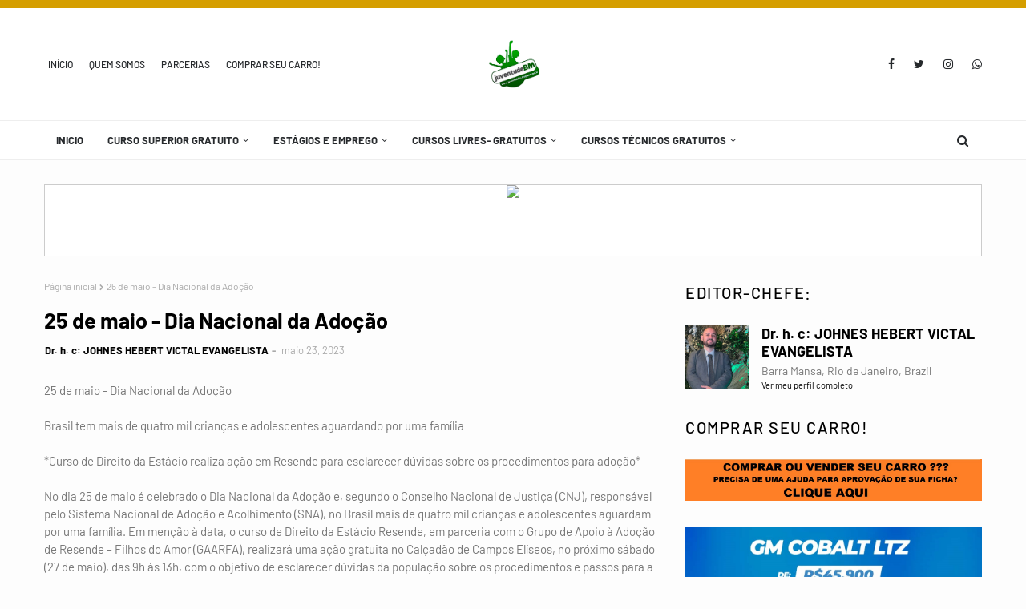

--- FILE ---
content_type: text/javascript; charset=UTF-8
request_url: https://www.juventudebm.com/feeds/posts/default?max-results=3&start-index=2&alt=json-in-script&callback=jQuery112408699346424410339_1767016762614&_=1767016762615
body_size: 7362
content:
// API callback
jQuery112408699346424410339_1767016762614({"version":"1.0","encoding":"UTF-8","feed":{"xmlns":"http://www.w3.org/2005/Atom","xmlns$openSearch":"http://a9.com/-/spec/opensearchrss/1.0/","xmlns$blogger":"http://schemas.google.com/blogger/2008","xmlns$georss":"http://www.georss.org/georss","xmlns$gd":"http://schemas.google.com/g/2005","xmlns$thr":"http://purl.org/syndication/thread/1.0","id":{"$t":"tag:blogger.com,1999:blog-8804749851261805608"},"updated":{"$t":"2025-12-28T23:40:58.177-03:00"},"title":{"type":"text","$t":"JUVENTUDE BARRA MANSA\/RJ "},"subtitle":{"type":"html","$t":""},"link":[{"rel":"http://schemas.google.com/g/2005#feed","type":"application/atom+xml","href":"https:\/\/www.juventudebm.com\/feeds\/posts\/default"},{"rel":"self","type":"application/atom+xml","href":"https:\/\/www.blogger.com\/feeds\/8804749851261805608\/posts\/default?alt=json-in-script\u0026start-index=2\u0026max-results=3"},{"rel":"alternate","type":"text/html","href":"https:\/\/www.juventudebm.com\/"},{"rel":"hub","href":"http://pubsubhubbub.appspot.com/"},{"rel":"previous","type":"application/atom+xml","href":"https:\/\/www.blogger.com\/feeds\/8804749851261805608\/posts\/default?alt=json-in-script\u0026start-index=1\u0026max-results=3"},{"rel":"next","type":"application/atom+xml","href":"https:\/\/www.blogger.com\/feeds\/8804749851261805608\/posts\/default?alt=json-in-script\u0026start-index=5\u0026max-results=3"}],"author":[{"name":{"$t":"Dr. h. c: JOHNES HEBERT VICTAL EVANGELISTA"},"uri":{"$t":"http:\/\/www.blogger.com\/profile\/03861774805960935374"},"email":{"$t":"noreply@blogger.com"},"gd$image":{"rel":"http://schemas.google.com/g/2005#thumbnail","width":"32","height":"32","src":"\/\/blogger.googleusercontent.com\/img\/b\/R29vZ2xl\/AVvXsEjC6PXAxqMxNmNQpEEhbf8JgbM3VaDEHTusMqI0XWUTA6ev7X4y8nocnEO4jE8cD5Cp3hlW4Imih72nZS5oS1hK7PTPMoT79X9rls-8bhColHvlZOrgQ6luhQ98UFUuGex7qoCdAk3t0sItJBcI0C3b7cThu7dchx0BaLZMD19Hi3K_\/s220\/438327923_7551605784885891_7985298972333388022_n.jpg"}}],"generator":{"version":"7.00","uri":"http://www.blogger.com","$t":"Blogger"},"openSearch$totalResults":{"$t":"40856"},"openSearch$startIndex":{"$t":"2"},"openSearch$itemsPerPage":{"$t":"3"},"entry":[{"id":{"$t":"tag:blogger.com,1999:blog-8804749851261805608.post-1125321627262402462"},"published":{"$t":"2025-12-27T16:17:40.313-03:00"},"updated":{"$t":"2025-12-27T16:17:49.306-03:00"},"title":{"type":"text","$t":" MetrôRio terá esquema especial para réveillon 2026 em Copacabana "},"content":{"type":"html","$t":"\u003Cp style=\"background-color: white; color: #1d2228; font-family: arial, sans-serif; font-size: 16px; margin: 0px; max-width: 799px; outline: none !important; padding: 0px; text-align: center;\"\u003E\u003Cspan style=\"color: black; outline: none !important;\"\u003E\u0026nbsp;\u003C\/span\u003E\u003C\/p\u003E\u003Cp style=\"background-color: white; color: #1d2228; font-family: arial, sans-serif; font-size: 16px; margin: 0px; max-width: 799px; outline: none !important; padding: 0px; text-align: center;\"\u003E\u003Cspan style=\"color: black; outline: none !important;\"\u003E\u003Ci style=\"outline: none !important;\"\u003EClientes poderão adquirir o passaporte de embarque no metrô para ida e volta (QR Code e pulseira de retorno) até as 18h do 31\/12 pelo aplicativo ou site da concessionária\u003C\/i\u003E\u003C\/span\u003E\u003C\/p\u003E\u003Cp style=\"background-color: white; color: #1d2228; font-family: arial, sans-serif; font-size: 16px; margin: 0px; max-width: 799px; outline: none !important; padding: 0px; text-align: justify;\"\u003E\u003Cspan style=\"color: black; outline: none !important;\"\u003E\u0026nbsp;\u003C\/span\u003E\u003Cbr style=\"outline: none !important;\" \/\u003E\u003Cbr style=\"outline: none !important;\" \/\u003ESonora do porta-voz coordenador de operações especiais do MetrôRio neste\u0026nbsp;\u003Ca href=\"https:\/\/we.tl\/t-vJUwCplnlC\" rel=\"nofollow noopener noreferrer\" style=\"color: #196ad4; max-width: 100%; outline: none !important;\" target=\"_blank\"\u003Elink\u003C\/a\u003E.\u003Cbr style=\"outline: none !important;\" \/\u003E\u003Cbr style=\"outline: none !important;\" \/\u003E\u0026nbsp;\u003C\/p\u003E\u003Cp style=\"background-color: white; color: #1d2228; font-family: arial, sans-serif; font-size: 16px; margin: 0px; max-width: 799px; outline: none !important; padding: 0px; text-align: justify;\"\u003EO MetrôRio montou uma operação especial para o réveillon 2026 em Copacabana, que será realizada das 19h do dia 31\/12 até as 5h de 01\/01. Nesse período, o cliente só consegue embarcar no sistema metroviário usando o passaporte de embarque para o réveillon 2026 (QR Code e pulseira de retorno). A venda dos bilhetes especiais do metrô é feita exclusivamente pelo aplicativo ou site da concessionária:\u0026nbsp;\u003Ca href=\"https:\/\/www.metrorio.com.br\/reveillon\" rel=\"nofollow noopener noreferrer\" style=\"color: #196ad4; max-width: 100%; outline: none !important;\" target=\"_blank\"\u003ELink\u003C\/a\u003E\u003C\/p\u003E\u003Cp style=\"background-color: white; color: #1d2228; font-family: arial, sans-serif; font-size: 16px; margin: 0px; max-width: 799px; outline: none !important; padding: 0px; text-align: justify;\"\u003E\u003Cspan style=\"color: black; outline: none !important;\"\u003E\u0026nbsp;\u003C\/span\u003E\u003Cbr style=\"outline: none !important;\" \/\u003E\u0026nbsp;\u003C\/p\u003E\u003Cp style=\"background-color: white; color: #1d2228; font-family: arial, sans-serif; font-size: 16px; margin: 0px; max-width: 799px; outline: none !important; padding: 0px; text-align: justify;\"\u003E\u003Cspan style=\"color: black; outline: none !important;\"\u003EA novidade este ano é a\u0026nbsp;\u003Cstrong style=\"outline: none !important;\"\u003Epulseira de retorno\u003C\/strong\u003E, que será entregue assim que o cliente validar o bilhete especial nas catracas na ida ao evento, e que tem como objetivo agilizar e melhorar o fluxo de embarque da volta. O preço do passaporte do metrô para o réveillon de Copacabana é de\u0026nbsp;\u003Cstrong style=\"outline: none !important;\"\u003ER$ 15\u003C\/strong\u003E, que dá direito a ida e volta do evento.\u003C\/span\u003E\u003C\/p\u003E\u003Cp style=\"background-color: white; color: #1d2228; font-family: arial, sans-serif; font-size: 16px; margin: 0px; max-width: 799px; outline: none !important; padding: 0px; text-align: justify;\"\u003E\u003Cspan style=\"color: black; outline: none !important;\"\u003E\u0026nbsp;\u003C\/span\u003E\u003Cbr style=\"outline: none !important;\" \/\u003E\u0026nbsp;\u003C\/p\u003E\u003Cp style=\"background-color: white; color: #1d2228; font-family: arial, sans-serif; font-size: 16px; margin: 0px; max-width: 799px; outline: none !important; padding: 0px; text-align: justify;\"\u003E\u003Cspan style=\"color: black; outline: none !important;\"\u003EA venda digital será encerrada às 18h do dia 31\/12 ou antes, caso os passaportes se esgotem.\u0026nbsp;\u003C\/span\u003E\u003Cspan style=\"color: windowtext; outline: none !important;\"\u003EO MetrôRio orienta que os clientes se plane\u003C\/span\u003E\u003Cspan style=\"color: black; outline: none !important;\"\u003Ejem para comprar os passaportes de embarque (QR Codes e pulseira de retorno) com antecedência.\u003C\/span\u003E\u003C\/p\u003E\u003Cp style=\"background-color: white; color: #1d2228; font-family: arial, sans-serif; font-size: 16px; margin: 0px; max-width: 799px; outline: none !important; padding: 0px; text-align: justify;\"\u003E\u003Cspan style=\"color: black; outline: none !important;\"\u003E\u0026nbsp;\u003C\/span\u003E\u003Cbr style=\"outline: none !important;\" \/\u003E\u0026nbsp;\u003C\/p\u003E\u003Cp style=\"background-color: white; color: #1d2228; font-family: arial, sans-serif; font-size: 16px; margin: 0px; max-width: 799px; outline: none !important; padding: 0px; text-align: justify;\"\u003E\u003Cspan style=\"color: windowtext; outline: none !important;\"\u003EPara a ida ao evento na Praia de Copacabana, os clientes poderão escolher, no ato da compra do passaporte, cinco faixas de horário: 19h às 20h; 20h às 21h; 21h às 22h; 22h às 23h; e 23h à meia-noite. Os clientes receberão um QR Code que deve ser apresentado para embarque nas estações no horário escolhido.\u003C\/span\u003E\u003Cbr style=\"outline: none !important;\" \/\u003E\u0026nbsp;\u003C\/p\u003E\u003Cp style=\"background-color: white; color: #1d2228; font-family: arial, sans-serif; font-size: 16px; margin: 0px; max-width: 799px; outline: none !important; padding: 0px; text-align: justify;\"\u003E\u003Cspan style=\"color: black; outline: none !important;\"\u003E\u0026nbsp;\u003C\/span\u003E\u003C\/p\u003E\u003Cp style=\"background-color: white; color: #1d2228; font-family: arial, sans-serif; font-size: 16px; margin: 0px; max-width: 799px; outline: none !important; padding: 0px; text-align: justify;\"\u003E\u003Cspan style=\"color: black; outline: none !important;\"\u003EA compra dos bilhetes digitais pode ser efetuada via crédito ou pix no aplicativo ou site do MetrôRio. Cada cliente tem o limite de compra de até 10 unidades por transação. O passaporte de embarque no metrô será válido apenas durante a noite de réveillon, sem a possibilidade de reembolso ou uso posterior.\u003C\/span\u003E\u003Cbr style=\"outline: none !important;\" \/\u003E\u0026nbsp;\u003C\/p\u003E\u003Cp style=\"background-color: white; color: #1d2228; font-family: arial, sans-serif; font-size: 16px; margin: 0px; max-width: 799px; outline: none !important; padding: 0px; text-align: justify;\"\u003E\u003Cspan style=\"color: black; outline: none !important;\"\u003E\u0026nbsp;\u003C\/span\u003E\u003C\/p\u003E\u003Cp style=\"background-color: white; color: #1d2228; font-family: arial, sans-serif; font-size: 16px; margin: 0px; max-width: 799px; outline: none !important; padding: 0px; text-align: justify;\"\u003E\u003Cspan style=\"color: black; outline: none !important;\"\u003E\u003Cstrong style=\"outline: none !important;\"\u003EEmbarque com o passaporte de réveillon\u0026nbsp;\u003C\/strong\u003E\u0026nbsp;\u003C\/span\u003E\u003Cbr style=\"outline: none !important;\" \/\u003E\u0026nbsp;\u003Cbr style=\"outline: none !important;\" \/\u003E\u0026nbsp;\u003C\/p\u003E\u003Cp style=\"background-color: white; color: #1d2228; font-family: arial, sans-serif; font-size: 16px; margin: 0px; max-width: 799px; outline: none !important; padding: 0px; text-align: justify;\"\u003E\u003Cspan style=\"color: windowtext; outline: none !important;\"\u003EApós a validação do passaporte do MetrôRio na catraca, na ida à Copacabana, será entregue ao cliente a pulseira de retorno que, obrigatoriamente, terá que ser apresentada na volta. O embarque pós-evento acontece sem horário fixo, somente com a utilização da pulseira especial, válida da meia-noite até as 5h do dia 01\/01.\u003C\/span\u003E\u003Cbr style=\"outline: none !important;\" \/\u003E\u0026nbsp;\u003C\/p\u003E\u003Cp style=\"background-color: white; color: #1d2228; font-family: arial, sans-serif; font-size: 16px; margin: 0px; max-width: 799px; outline: none !important; padding: 0px; text-align: justify;\"\u003E\u003Cspan style=\"color: windowtext; outline: none !important;\"\u003E\u0026nbsp;\u003C\/span\u003E\u003C\/p\u003E\u003Cp style=\"background-color: white; color: #1d2228; font-family: arial, sans-serif; font-size: 16px; margin: 0px; max-width: 799px; outline: none !important; padding: 0px; text-align: justify;\"\u003E\u003Cspan style=\"color: windowtext; outline: none !important;\"\u003ENa ida, os passaportes de embarque serão aceitos em todas as estações, exceto Cardeal Arcoverde, que terá somente desembarque até meia-noite. A partir de meia-noite, as pulseiras de retorno só serão aceitas nas estações abertas para embarque. São elas: Cardeal Arcoverde\/Copacabana, Siqueira Campos\/Copacabana, Cantagalo\/Copacabana, General Osório\/Ipanema e Jardim Oceânico\/Barra da Tijuca.\u003C\/span\u003E\u003Cbr style=\"outline: none !important;\" \/\u003E\u0026nbsp;\u003C\/p\u003E\u003Cp style=\"background-color: white; color: #1d2228; font-family: arial, sans-serif; font-size: 16px; margin: 0px; max-width: 799px; outline: none !important; padding: 0px; text-align: justify;\"\u003E\u003Cspan style=\"color: windowtext; outline: none !important;\"\u003E\u0026nbsp;\u003C\/span\u003E\u003C\/p\u003E\u003Cp style=\"background-color: white; color: #1d2228; font-family: arial, sans-serif; font-size: 16px; margin: 0px; max-width: 799px; outline: none !important; padding: 0px; text-align: justify;\"\u003E\u003Cspan style=\"color: windowtext; outline: none !important;\"\u003EMesmo quem não utilizar o QR Code na ida e for embarcar no metrô, após meia-noite, tem que retirar a pulseira de retorno, que deverá ser feito somente nas estações Siqueira Campos\/Copacabana, Cantagalo\/Copacabana, General Osório\/Ipanema, Jardim Oceânico\/Barra da Tijuca e Maracanã, das 14h às 22h do dia 31.\u003C\/span\u003E\u003Cbr style=\"outline: none !important;\" \/\u003E\u0026nbsp;\u003C\/p\u003E\u003Cp style=\"background-color: white; color: #1d2228; font-family: arial, sans-serif; font-size: 16px; margin: 0px; max-width: 799px; outline: none !important; padding: 0px; text-align: justify;\"\u003E\u003Cspan style=\"color: windowtext; outline: none !important;\"\u003E\u0026nbsp;\u003C\/span\u003E\u003C\/p\u003E\u003Cp style=\"background-color: white; color: #1d2228; font-family: arial, sans-serif; font-size: 16px; margin: 0px; max-width: 799px; outline: none !important; padding: 0px; text-align: justify;\"\u003E\u003Cspan style=\"color: windowtext; outline: none !important;\"\u003EPara ida e volta do evento, a concessionária recomenda que os passageiros deem preferência à estação Siqueira Campos\/Copacabana.\u003C\/span\u003E\u003Cbr style=\"outline: none !important;\" \/\u003E\u0026nbsp;\u003C\/p\u003E\u003Cp style=\"background-color: white; color: #1d2228; font-family: arial, sans-serif; font-size: 16px; margin: 0px; max-width: 799px; outline: none !important; padding: 0px; text-align: justify;\"\u003E\u003Cspan style=\"color: windowtext; outline: none !important;\"\u003E\u003C\/span\u003E\u003C\/p\u003E\u003Cp style=\"background-color: white; color: #1d2228; font-family: arial, sans-serif; font-size: 16px; margin: 0px; max-width: 799px; outline: none !important; padding: 0px; text-align: justify;\"\u003E\u003Cspan style=\"color: black; outline: none !important;\"\u003ENo dia 31\/12, a partir das 19h, não serão aceitos os cartões unitários, pré-pago, Giro, Riocard Mais e Jaé (Bilhete Único e Vale-Transporte) nem pagamento por aproximação (NFC). Ou seja, esses cartões poderão ser utilizados somente até as 18h59 e voltarão a valer a partir das 7h do dia 1º de janeiro, juntamente com a reabertura para embarques no sistema metroviário, que neste dia funcionarão em horário de feriado (das 7h às 23h).\u003C\/span\u003E\u003Cbr style=\"outline: none !important;\" \/\u003E\u0026nbsp;\u003C\/p\u003E\u003Cp style=\"background-color: white; color: #1d2228; font-family: arial, sans-serif; font-size: 16px; margin: 0px; max-width: 799px; outline: none !important; padding: 0px; text-align: justify;\"\u003E\u003Cspan style=\"color: black; outline: none !important;\"\u003E\u0026nbsp;\u003C\/span\u003E\u003C\/p\u003E\u003Cp style=\"background-color: white; color: #1d2228; font-family: arial, sans-serif; font-size: 16px; margin: 0px; max-width: 799px; outline: none !important; padding: 0px; text-align: justify;\"\u003E\u003Cspan style=\"color: black; outline: none !important;\"\u003E\u003Cstrong style=\"outline: none !important;\"\u003EMais detalhes sobre o funcionamento do metrô\u003C\/strong\u003E\u003C\/span\u003E\u003Cbr style=\"outline: none !important;\" \/\u003E\u0026nbsp;\u003C\/p\u003E\u003Cp style=\"background-color: white; color: #1d2228; font-family: arial, sans-serif; font-size: 16px; margin: 0px; max-width: 799px; outline: none !important; padding: 0px; text-align: justify;\"\u003EPara a operação especial de réveillon do MetrôRio, que chega à sua 26ª edição, a concessionária reforçará o quadro de colaboradores do sistema metroviário e contará com orientadores de fluxo, para prestarem informações à população. Além disso, terá apoio da Polícia Militar e vigilância permanente.\u003Cbr style=\"outline: none !important;\" \/\u003E\u0026nbsp;\u003C\/p\u003E\u003Cp style=\"background-color: white; color: #1d2228; font-family: arial, sans-serif; font-size: 16px; margin: 0px; max-width: 799px; outline: none !important; padding: 0px; text-align: justify;\"\u003E\u003Cspan style=\"color: windowtext; outline: none !important;\"\u003E\u003Cstrong style=\"outline: none !important;\"\u003E\u0026nbsp;\u003C\/strong\u003E\u0026nbsp;\u003C\/span\u003E\u003C\/p\u003E\u003Cp style=\"background-color: white; color: #1d2228; font-family: arial, sans-serif; font-size: 16px; margin: 0px; max-width: 799px; outline: none !important; padding: 0px; text-align: justify;\"\u003E\u003Cspan style=\"color: windowtext; outline: none !important;\"\u003EA partir de meia-noite até as 5h de 01\/01, somente as estações Cardeal Arcoverde\/Copacabana, Siqueira Campos\/Copacabana, Cantagalo\/Copacabana, General Osório\/Ipanema e Jardim Oceânico\/Barra da Tijuca permanecerão abertas para embarque. As demais estações funcionarão apenas para desembarque.\u003Cstrong style=\"outline: none !important;\"\u003E\u0026nbsp;\u003C\/strong\u003E\u003C\/span\u003E\u003Cbr style=\"outline: none !important;\" \/\u003E\u003Cspan style=\"color: windowtext; outline: none !important;\"\u003E\u003Cstrong style=\"outline: none !important;\"\u003E\u003C\/strong\u003E\u0026nbsp;\u003C\/span\u003E\u003C\/p\u003E\u003Cp style=\"background-color: white; color: #1d2228; font-family: arial, sans-serif; font-size: 16px; margin: 0px; max-width: 799px; outline: none !important; padding: 0px; text-align: justify;\"\u003E\u003Cspan style=\"color: windowtext; outline: none !important;\"\u003E\u003C\/span\u003E\u003C\/p\u003E\u003Cp style=\"background-color: white; color: #1d2228; font-family: arial, sans-serif; font-size: 16px; margin: 0px; max-width: 799px; outline: none !important; padding: 0px; text-align: justify;\"\u003E\u003Cspan style=\"color: windowtext; outline: none !important;\"\u003EJá no feriado de 1º de janeiro, o funcionamento das estações será das 7h às 23h, com exceção de Praça Onze, Saara\/Presidente Vargas e Uruguaiana\/Centro, que permanecerão fechadas. Essas três estações vão reabrir às 5h do dia 02\/01.\u003C\/span\u003E\u003Cbr style=\"outline: none !important;\" \/\u003E\u0026nbsp;\u003C\/p\u003E\u003Cp style=\"background-color: white; color: #1d2228; font-family: arial, sans-serif; font-size: 16px; margin: 0px; max-width: 799px; outline: none !important; padding: 0px; text-align: justify;\"\u003E\u003Cspan style=\"color: windowtext; outline: none !important;\"\u003E\u003C\/span\u003E\u003C\/p\u003E\u003Cp style=\"background-color: white; color: #1d2228; font-family: arial, sans-serif; font-size: 16px; margin: 0px; max-width: 799px; outline: none !important; padding: 0px; text-align: justify;\"\u003E\u003Cspan style=\"color: windowtext; outline: none !important;\"\u003ENos dias 31\/12 e 1\/01,\u0026nbsp;\u003Cstrong style=\"outline: none !important;\"\u003Eos trens da Linha 2 vão circular entre Pavuna e General Osório\/Ipanema\u003C\/strong\u003E, e as linhas 1 e 4 vão manter o trajeto Uruguai-Jardim Oceânico. A concessionária reforça que, para a segurança de todos, não será permitido o transporte de grandes volumes, acima de 25 litros. Também não podem ser transportados no metrô fogos de artifício, vasilhames, garrafas, pranchas ou bicicletas durante a operação especial de réveillon.\u003C\/span\u003E\u003C\/p\u003E\u003Cp style=\"background-color: white; color: #1d2228; font-family: arial, sans-serif; font-size: 16px; margin: 0px; max-width: 799px; outline: none !important; padding: 0px; text-align: justify;\"\u003E\u003Cspan style=\"color: black; outline: none !important;\"\u003E\u003C\/span\u003E\u003C\/p\u003E\u003Cp style=\"background-color: white; color: #1d2228; font-family: arial, sans-serif; font-size: 16px; margin: 0px; max-width: 799px; outline: none !important; padding: 0px; text-align: justify;\"\u003E\u003Cspan style=\"color: black; outline: none !important;\"\u003E\u003Cstrong style=\"outline: none !important;\"\u003EGratuidades\u003C\/strong\u003E\u003C\/span\u003E\u003C\/p\u003E\u003Cp style=\"background-color: white; color: #1d2228; font-family: arial, sans-serif; font-size: 16px; margin: 0px; max-width: 799px; outline: none !important; padding: 0px; text-align: justify;\"\u003E\u003Cspan style=\"color: black; outline: none !important;\"\u003EPessoas com deficiência (PCD), crianças até 6 anos e 11 meses acompanhados de um adulto com cartão válido de gratuidade ou bilhete digital, e maiores de 65 anos devem apresentar um documento oficial comprobatório nas catracas para embarque nas estações durante a Operação Especial de Réveillon. Quem tiver dúvida pode procurar as redes sociais do MetrôRio, o SAC (0800 595 1111) ou se informar em uma das 41 estações do sistema.\u003C\/span\u003E\u003C\/p\u003E\u003Cp style=\"background-color: white; color: #1d2228; font-family: arial, sans-serif; font-size: 16px; margin: 0px; max-width: 799px; outline: none !important; padding: 0px; text-align: justify;\"\u003E\u003Cspan style=\"color: black; outline: none !important;\"\u003E\u003C\/span\u003E\u003Cbr style=\"outline: none !important;\" \/\u003E\u0026nbsp;\u003C\/p\u003E\u003Cp style=\"background-color: white; color: #1d2228; font-family: arial, sans-serif; font-size: 16px; margin: 0px; max-width: 799px; outline: none !important; padding: 0px; text-align: justify;\"\u003EPara mais informações sobre a venda do passaporte de embarque no metrô para o réveillon de Copacabana, gratuidades, e os horários de funcionamento do metrô durante a festa da virada, acesse o site\u0026nbsp;\u003Ca href=\"https:\/\/www.metrorio.com.br\/reveillon\" rel=\"nofollow noopener noreferrer\" style=\"color: #196ad4; max-width: 100%; outline: none !important;\" target=\"_blank\"\u003ELink\u003C\/a\u003E\u0026nbsp;ou procure o SAC do MetrôRio (0800 595 1111).\u003C\/p\u003E\u003Cp style=\"background-color: white; color: #1d2228; font-family: arial, sans-serif; font-size: 16px; margin: 0px; max-width: 799px; outline: none !important; padding: 0px; text-align: justify;\"\u003E\u0026nbsp;\u003C\/p\u003E\u003Cp style=\"background-color: white; color: #1d2228; font-family: arial, sans-serif; font-size: 16px; margin: 0px; max-width: 799px; outline: none !important; padding: 0px;\"\u003E\u0026nbsp;\u003C\/p\u003E\u003Cp style=\"background-color: white; color: #1d2228; font-family: arial, sans-serif; font-size: 16px; margin: 0px; max-width: 799px; outline: none !important; padding: 0px;\"\u003E\u0026nbsp;\u003C\/p\u003E\u003Cp style=\"background-color: white; color: #1d2228; font-family: arial, sans-serif; font-size: 16px; margin: 0px; max-width: 799px; outline: none !important; padding: 0px;\"\u003E\u0026nbsp;\u003C\/p\u003E\u003Cp style=\"background-color: white; color: #1d2228; font-family: arial, sans-serif; font-size: 16px; margin: 0px; max-width: 799px; outline: none !important; padding: 0px;\"\u003E\u0026nbsp;\u003C\/p\u003E\u003Cp style=\"background-color: white; color: #1d2228; font-family: arial, sans-serif; font-size: 16px; margin: 0px; max-width: 799px; outline: none !important; padding: 0px;\"\u003E\u0026nbsp;\u003C\/p\u003E\u003Ctable align=\"center\" class=\"yiv9222285633image yiv9222285633image_resized\" style=\"background-color: white; border-collapse: collapse; border-spacing: 0px; color: #1d2228; font-family: arial, sans-serif; font-size: 16px; line-height: 24px; margin-left: auto; margin-right: auto; max-width: 800px; outline: none !important; position: relative; width: 799px;\"\u003E\u003Ctbody style=\"max-width: 801px; outline: none !important; width: inherit;\"\u003E\u003Ctr style=\"max-width: inherit; outline: none !important;\"\u003E\u003Ctd style=\"font-size: 12pt; height: auto; line-height: 24px; max-width: 100%; outline: none !important; word-break: normal;\"\u003E\u003Cimg alt=\"\" src=\"https:\/\/ecp.yusercontent.com\/mail?url=https%3A%2F%2Fs2506.imxsnd36.com%2F8mNmO1QDNyEWN6InYu02bj5ybvhWY5BEdyVmYlh2cl5GavpmOxkzM2EDNxAzMyozZlBnauc3bsJmN0MGN4kDO2cTMkVzYzEGO3QDO4EWM1YzYyczNhVTYGJTJhVTYGJTJ1gTMxMjRyUSNyAzMx8VL1ETLf9VLwITLfpTN\u0026amp;t=1766862991\u0026amp;ymreqid=299d7f32-3fe7-c312-1c23-ed0023019300\u0026amp;sig=aJmTE.a36.YsDDpUxXTZYA--~D\" style=\"display: block; max-width: 800px; outline: none !important; text-indent: -9999px; width: 800px;\" width=\"800\" \/\u003E\u003Ctable align=\"center\" border=\"0\" cellpadding=\"0\" cellspacing=\"0\" class=\"yiv9222285633figcap\" style=\"border-collapse: collapse; border-spacing: 0px; font-size: 12pt; line-height: 24px; max-width: 800px; outline: none !important; width: 800px;\"\u003E\u003Ctbody style=\"max-width: 801px; outline: none !important; width: inherit;\"\u003E\u003Ctr class=\"yiv9222285633tr001\" style=\"max-width: 800px; outline: none !important; width: 800px;\"\u003E\u003Ctd style=\"font-size: 10pt; height: auto; line-height: 20px; max-width: 800px; outline: none !important; padding: 4px; text-align: center; width: 800px; word-break: normal;\" width=\"800\"\u003E\u003Cstrong style=\"outline: none !important;\"\u003ECrédito\u003C\/strong\u003E: Divulgação\/MetrôRio\u003C\/td\u003E\u003C\/tr\u003E\u003C\/tbody\u003E\u003C\/table\u003E\u003C\/td\u003E\u003C\/tr\u003E\u003C\/tbody\u003E\u003C\/table\u003E\u003Cp style=\"background-color: white; color: #1d2228; font-family: arial, sans-serif; font-size: 16px; margin: 0px; max-width: 799px; outline: none !important; padding: 0px;\"\u003E\u0026nbsp;\u003C\/p\u003E\u003Cp style=\"background-color: white; color: #1d2228; font-family: arial, sans-serif; font-size: 16px; margin: 0px; max-width: 799px; outline: none !important; padding: 0px;\"\u003E\u0026nbsp;\u003C\/p\u003E\u003Cp style=\"background-color: white; color: #1d2228; font-family: arial, sans-serif; font-size: 16px; margin: 0px; max-width: 799px; outline: none !important; padding: 0px;\"\u003E\u0026nbsp;\u003C\/p\u003E\u003Cp style=\"background-color: white; color: #1d2228; font-family: arial, sans-serif; font-size: 16px; margin: 0px; max-width: 799px; outline: none !important; padding: 0px;\"\u003E\u0026nbsp;\u003C\/p\u003E"},"link":[{"rel":"edit","type":"application/atom+xml","href":"https:\/\/www.blogger.com\/feeds\/8804749851261805608\/posts\/default\/1125321627262402462"},{"rel":"self","type":"application/atom+xml","href":"https:\/\/www.blogger.com\/feeds\/8804749851261805608\/posts\/default\/1125321627262402462"},{"rel":"alternate","type":"text/html","href":"https:\/\/www.juventudebm.com\/2025\/12\/metrorio-tera-esquema-especial-para.html","title":" MetrôRio terá esquema especial para réveillon 2026 em Copacabana "}],"author":[{"name":{"$t":"Dr. h. c: JOHNES HEBERT VICTAL EVANGELISTA"},"uri":{"$t":"http:\/\/www.blogger.com\/profile\/03861774805960935374"},"email":{"$t":"noreply@blogger.com"},"gd$image":{"rel":"http://schemas.google.com/g/2005#thumbnail","width":"32","height":"32","src":"\/\/blogger.googleusercontent.com\/img\/b\/R29vZ2xl\/AVvXsEjC6PXAxqMxNmNQpEEhbf8JgbM3VaDEHTusMqI0XWUTA6ev7X4y8nocnEO4jE8cD5Cp3hlW4Imih72nZS5oS1hK7PTPMoT79X9rls-8bhColHvlZOrgQ6luhQ98UFUuGex7qoCdAk3t0sItJBcI0C3b7cThu7dchx0BaLZMD19Hi3K_\/s220\/438327923_7551605784885891_7985298972333388022_n.jpg"}}]},{"id":{"$t":"tag:blogger.com,1999:blog-8804749851261805608.post-5368491410527994551"},"published":{"$t":"2025-12-27T16:17:03.203-03:00"},"updated":{"$t":"2025-12-27T16:17:29.805-03:00"},"title":{"type":"text","$t":" Festas de fim de ano ainda excluem pessoas com deficiência em espaços públicos"},"content":{"type":"html","$t":"\u003Cp\u003E\u003Cbr \/\u003E\u003C\/p\u003E\u003Cp\u003E\u0026nbsp;\u003C\/p\u003E\u003Cp\u003E\u003Cbr \/\u003E\u003C\/p\u003E\u003Cp\u003EEspecialista alerta para falta de acessibilidade em eventos de Natal e Réveillon nas cidades brasileiras\u003C\/p\u003E\u003Cp\u003E\u003Cbr \/\u003E\u003C\/p\u003E\u003Cp\u003E\u0026nbsp;\u003C\/p\u003E\u003Cp\u003E\u003Cbr \/\u003E\u003C\/p\u003E\u003Cp\u003E\u0026nbsp;\u003C\/p\u003E\u003Cp\u003E\u003Cbr \/\u003E\u003C\/p\u003E\u003Cp\u003ECom a chegada do fim do ano, praças, parques e vias públicas se transformam em cenários de festas, iluminação natalina e grandes shows de Réveillon. No entanto, para milhões de pessoas com deficiência, essas celebrações seguem inacessíveis. A ausência de planejamento inclusivo mantém crianças, adultos e idosos fora dos espaços públicos justamente em um período que simboliza convivência e celebração coletiva.\u003C\/p\u003E\u003Cp\u003E\u003Cbr \/\u003E\u003C\/p\u003E\u003Cp\u003E\u0026nbsp;\u003C\/p\u003E\u003Cp\u003E\u003Cbr \/\u003E\u003C\/p\u003E\u003Cp\u003ESegundo dados do Censo Demográfico 2022 do IBGE, o Brasil possui 14,4 milhões de pessoas com deficiência, incluindo um contingente expressivo de crianças e adolescentes. Apesar disso, eventos públicos temporários - como festas de fim de ano - frequentemente ignoram requisitos básicos de acessibilidade, como rampas, banheiros adaptados, áreas reservadas, sinalização adequada e intérpretes de Libras.\u003C\/p\u003E\u003Cp\u003E\u003Cbr \/\u003E\u003C\/p\u003E\u003Cp\u003E\u0026nbsp;\u003C\/p\u003E\u003Cp\u003E\u003Cbr \/\u003E\u003C\/p\u003E\u003Cp\u003EPara o defensor público federal André Naves, especialista em Direitos Humanos e Inclusão Social, a exclusão nesses eventos vai além de falhas pontuais.\u003C\/p\u003E\u003Cp\u003E\u003Cbr \/\u003E\u003C\/p\u003E\u003Cp\u003E\u0026nbsp;\u003C\/p\u003E\u003Cp\u003E\u003Cbr \/\u003E\u003C\/p\u003E\u003Cp\u003E“A cidade se enfeita para celebrar, mas esquece de incluir. Quando eventos públicos não são acessíveis, o poder público transmite a mensagem de que pessoas com deficiência não fazem parte da vida urbana”, afirma.\u003C\/p\u003E\u003Cp\u003E\u003Cbr \/\u003E\u003C\/p\u003E\u003Cp\u003E\u0026nbsp;\u003C\/p\u003E\u003Cp\u003E\u003Cbr \/\u003E\u003C\/p\u003E\u003Cp\u003ENaves destaca que a acessibilidade não deve ser tratada como adaptação de última hora, mas como obrigação legal e princípio de cidadania.\u003C\/p\u003E\u003Cp\u003E\u003Cbr \/\u003E\u003C\/p\u003E\u003Cp\u003E\u0026nbsp;\u003C\/p\u003E\u003Cp\u003E\u003Cbr \/\u003E\u003C\/p\u003E\u003Cp\u003E“Festas públicas são políticas públicas. Se elas não contemplam todos, estamos diante de uma exclusão institucional, ainda naturalizada no Brasil.”\u003C\/p\u003E\u003Cp\u003E\u003Cbr \/\u003E\u003C\/p\u003E\u003Cp\u003E\u0026nbsp;\u003C\/p\u003E\u003Cp\u003E\u003Cbr \/\u003E\u003C\/p\u003E\u003Cp\u003EO especialista defende que a inclusão em eventos de grande porte exige planejamento prévio, formação de equipes e compromisso contínuo do poder público, garantindo que a celebração seja, de fato, para todos.\u003C\/p\u003E\u003Cp\u003E\u003Cbr \/\u003E\u003C\/p\u003E\u003Cp\u003E\u0026nbsp;\u003C\/p\u003E\u003Cp\u003E\u003Cbr \/\u003E\u003C\/p\u003E\u003Cp\u003EPara saber mais sobre o trabalho de André Naves, acesse o site andrenaves.com ou acompanhe pelas redes sociais: @andrenaves.def.\u003C\/p\u003E\u003Cp\u003E\u0026nbsp;\u003C\/p\u003E\u003Cp\u003E\u003Cbr \/\u003E\u003C\/p\u003E"},"link":[{"rel":"edit","type":"application/atom+xml","href":"https:\/\/www.blogger.com\/feeds\/8804749851261805608\/posts\/default\/5368491410527994551"},{"rel":"self","type":"application/atom+xml","href":"https:\/\/www.blogger.com\/feeds\/8804749851261805608\/posts\/default\/5368491410527994551"},{"rel":"alternate","type":"text/html","href":"https:\/\/www.juventudebm.com\/2025\/12\/festas-de-fim-de-ano-ainda-excluem.html","title":" Festas de fim de ano ainda excluem pessoas com deficiência em espaços públicos"}],"author":[{"name":{"$t":"Dr. h. c: JOHNES HEBERT VICTAL EVANGELISTA"},"uri":{"$t":"http:\/\/www.blogger.com\/profile\/03861774805960935374"},"email":{"$t":"noreply@blogger.com"},"gd$image":{"rel":"http://schemas.google.com/g/2005#thumbnail","width":"32","height":"32","src":"\/\/blogger.googleusercontent.com\/img\/b\/R29vZ2xl\/AVvXsEjC6PXAxqMxNmNQpEEhbf8JgbM3VaDEHTusMqI0XWUTA6ev7X4y8nocnEO4jE8cD5Cp3hlW4Imih72nZS5oS1hK7PTPMoT79X9rls-8bhColHvlZOrgQ6luhQ98UFUuGex7qoCdAk3t0sItJBcI0C3b7cThu7dchx0BaLZMD19Hi3K_\/s220\/438327923_7551605784885891_7985298972333388022_n.jpg"}}]},{"id":{"$t":"tag:blogger.com,1999:blog-8804749851261805608.post-5310783976985360163"},"published":{"$t":"2025-12-27T16:16:40.510-03:00"},"updated":{"$t":"2025-12-27T16:16:50.169-03:00"},"title":{"type":"text","$t":" Helena é o nome de criança mais registrado pelos pais no Rio de Janeiro em 2025"},"content":{"type":"html","$t":"\u003Cp style=\"background-color: white; color: #1d2228; font-family: arial, sans-serif; font-size: 16px; margin: 0px; max-width: 799px; outline: none !important; padding: 0px; text-align: center;\"\u003E\u003Ci style=\"outline: none !important;\"\u003ENome feminino lidera o ranking estadual nos Cartórios de Registro Civil. Ravi e Maitê aparecem logo na sequência entre as preferências das famílias fluminenses\u003C\/i\u003E\u003C\/p\u003E\u003Cp style=\"background-color: white; color: #1d2228; font-family: arial, sans-serif; font-size: 16px; margin: 0px; max-width: 799px; outline: none !important; padding: 0px;\"\u003E\u0026nbsp;\u003C\/p\u003E\u003Cp style=\"background-color: white; color: #1d2228; font-family: arial, sans-serif; font-size: 16px; margin: 0px; max-width: 799px; outline: none !important; padding: 0px;\"\u003EO nome Helena foi o mais escolhido pelos pais no Rio de Janeiro em 2025. Ao todo, 2.457 crianças foram registradas com o nome no estado, garantindo a liderança no ranking dos nomes mais registrados nos Cartórios de Registro Civil fluminenses neste ano.\u003C\/p\u003E\u003Cp style=\"background-color: white; color: #1d2228; font-family: arial, sans-serif; font-size: 16px; margin: 0px; max-width: 799px; outline: none !important; padding: 0px;\"\u003E\u0026nbsp;\u003C\/p\u003E\u003Cp style=\"background-color: white; color: #1d2228; font-family: arial, sans-serif; font-size: 16px; margin: 0px; max-width: 799px; outline: none !important; padding: 0px;\"\u003ENa sequência aparecem Ravi, com 2.227 registros, e Maitê, com 2.096, evidenciando a forte preferência por nomes curtos, sonoros e de fácil pronúncia, além de escolhas que dialogam com tendências contemporâneas e referências globais. O ranking também revela a presença equilibrada de nomes tradicionais e modernos entre as famílias do estado.\u003C\/p\u003E\u003Cp style=\"background-color: white; color: #1d2228; font-family: arial, sans-serif; font-size: 16px; margin: 0px; max-width: 799px; outline: none !important; padding: 0px;\"\u003E\u0026nbsp;\u003C\/p\u003E\u003Cp style=\"background-color: white; color: #1d2228; font-family: arial, sans-serif; font-size: 16px; margin: 0px; max-width: 799px; outline: none !important; padding: 0px;\"\u003EO levantamento integra a base do Portal da Transparência do Registro Civil, administrado pela Arpen-Brasil, entidade que congrega os Cartórios de Registro Civil do país e reúne informações sobre nascimentos, casamentos e óbitos registrados em todo o território nacional. A plataforma permite consultas por nomes simples ou compostos, com recortes por estados e municípios, oferecendo um panorama detalhado das tendências regionais.\u003C\/p\u003E\u003Cp style=\"background-color: white; color: #1d2228; font-family: arial, sans-serif; font-size: 16px; margin: 0px; max-width: 799px; outline: none !important; padding: 0px;\"\u003E\u0026nbsp;\u003C\/p\u003E\u003Cp style=\"background-color: white; color: #1d2228; font-family: arial, sans-serif; font-size: 16px; margin: 0px; max-width: 799px; outline: none !important; padding: 0px;\"\u003EAlém de Helena, Ravi e Maitê, figuram entre os nomes mais registrados no Rio de Janeiro Theo (1.910), Noah (1.794), Arthur (1.733), Miguel (1.732), Laura (1.668) e Gael (1.634). O ranking estadual também destaca a presença expressiva de nomes femininos como Cecília, Aurora, Antonella, Alice, Ísis e Liz, além de nomes masculinos tradicionais como Heitor, Bernardo, Benício, Davi e Samuel.\u003C\/p\u003E\u003Cp style=\"background-color: white; color: #1d2228; font-family: arial, sans-serif; font-size: 16px; margin: 0px; max-width: 799px; outline: none !important; padding: 0px;\"\u003E\u0026nbsp;\u003C\/p\u003E\u003Cp style=\"background-color: white; color: #1d2228; font-family: arial, sans-serif; font-size: 16px; margin: 0px; max-width: 799px; outline: none !important; padding: 0px;\"\u003E“As escolhas de nomes vão além do gosto pessoal e expressam movimentos culturais, sociais e influências midiáticas que impactam diretamente as famílias brasileiras”, afirma Celso Belmiro, presidente da Anoreg\/RJ. “Os Cartórios de Registro Civil são responsáveis por registrar e preservar a história e a identidade cultural do país, garantindo às futuras gerações a memória das decisões que acompanham a trajetória de cada cidadão, do nascimento ao falecimento”, completa.\u003C\/p\u003E\u003Cp style=\"background-color: white; color: #1d2228; font-family: arial, sans-serif; font-size: 16px; margin: 0px; max-width: 799px; outline: none !important; padding: 0px;\"\u003E\u0026nbsp;\u003C\/p\u003E\u003Cp style=\"background-color: white; color: #1d2228; font-family: arial, sans-serif; font-size: 16px; margin: 0px; max-width: 799px; outline: none !important; padding: 0px;\"\u003ERanking dos 10 nomes mais registrados no Rio de Janeiro em 2025\u003C\/p\u003E\u003Cp style=\"background-color: white; color: #1d2228; font-family: arial, sans-serif; font-size: 16px; margin: 0px; max-width: 799px; outline: none !important; padding: 0px;\"\u003E1º Helena – 2.457\u003Cbr style=\"outline: none !important;\" \/\u003E2º Ravi – 2.227\u003Cbr style=\"outline: none !important;\" \/\u003E3º Maitê – 2.096\u003Cbr style=\"outline: none !important;\" \/\u003E4º Theo – 1.910\u003Cbr style=\"outline: none !important;\" \/\u003E5º Noah – 1.794\u003Cbr style=\"outline: none !important;\" \/\u003E6º Arthur – 1.733\u003Cbr style=\"outline: none !important;\" \/\u003E7º Miguel – 1.732\u003Cbr style=\"outline: none !important;\" \/\u003E8º Laura – 1.668\u003Cbr style=\"outline: none !important;\" \/\u003E9º Gael – 1.634\u003Cbr style=\"outline: none !important;\" \/\u003E10º Heitor – 1.566\u003C\/p\u003E\u003Cp style=\"background-color: white; color: #1d2228; font-family: arial, sans-serif; font-size: 16px; margin: 0px; max-width: 799px; outline: none !important; padding: 0px;\"\u003E\u0026nbsp;\u003C\/p\u003E\u003Cp style=\"background-color: white; color: #1d2228; font-family: arial, sans-serif; font-size: 16px; margin: 0px; max-width: 799px; outline: none !important; padding: 0px;\"\u003ERanking dos 10 nomes masculinos mais registrados no Rio de Janeiro em 2025\u003C\/p\u003E\u003Cp style=\"background-color: white; color: #1d2228; font-family: arial, sans-serif; font-size: 16px; margin: 0px; max-width: 799px; outline: none !important; padding: 0px;\"\u003E1º Ravi – 2.227\u003Cbr style=\"outline: none !important;\" \/\u003E2º Theo – 1.910\u003Cbr style=\"outline: none !important;\" \/\u003E3º Noah – 1.794\u003Cbr style=\"outline: none !important;\" \/\u003E4º Arthur – 1.733\u003Cbr style=\"outline: none !important;\" \/\u003E5º Miguel – 1.732\u003Cbr style=\"outline: none !important;\" \/\u003E6º Gael – 1.634\u003Cbr style=\"outline: none !important;\" \/\u003E7º Heitor – 1.566\u003Cbr style=\"outline: none !important;\" \/\u003E8º Bernardo – 1.523\u003Cbr style=\"outline: none !important;\" \/\u003E9º Benício – 1.337\u003Cbr style=\"outline: none !important;\" \/\u003E10º Anthony – 1.150\u003C\/p\u003E\u003Cp style=\"background-color: white; color: #1d2228; font-family: arial, sans-serif; font-size: 16px; margin: 0px; max-width: 799px; outline: none !important; padding: 0px;\"\u003E\u0026nbsp;\u003C\/p\u003E\u003Cp style=\"background-color: white; color: #1d2228; font-family: arial, sans-serif; font-size: 16px; margin: 0px; max-width: 799px; outline: none !important; padding: 0px;\"\u003ERanking dos 10 nomes femininos mais registrados no Rio de Janeiro em 2025\u003C\/p\u003E\u003Cp style=\"background-color: white; color: #1d2228; font-family: arial, sans-serif; font-size: 16px; margin: 0px; max-width: 799px; outline: none !important; padding: 0px;\"\u003E1º Helena – 2.457\u003Cbr style=\"outline: none !important;\" \/\u003E2º Maitê – 2.096\u003Cbr style=\"outline: none !important;\" \/\u003E3º Laura – 1.668\u003Cbr style=\"outline: none !important;\" \/\u003E4º Cecília – 1.534\u003Cbr style=\"outline: none !important;\" \/\u003E5º Aurora – 1.387\u003Cbr style=\"outline: none !important;\" \/\u003E6º Antonella – 1.293\u003Cbr style=\"outline: none !important;\" \/\u003E7º Alice – 1.275\u003Cbr style=\"outline: none !important;\" \/\u003E8º Maria Cecília – 1.083\u003Cbr style=\"outline: none !important;\" \/\u003E9º Ísis – 1.072\u003Cbr style=\"outline: none !important;\" \/\u003E10º Liz – 1.039\u003C\/p\u003E\u003Cp style=\"background-color: white; color: #1d2228; font-family: arial, sans-serif; font-size: 16px; margin: 0px; max-width: 799px; outline: none !important; padding: 0px;\"\u003E\u003Cbr style=\"outline: none !important;\" \/\u003E\u003Cstrong style=\"outline: none !important;\"\u003ESobre a ANOREG\/RJ:\u003C\/strong\u003E\u003Cbr style=\"outline: none !important;\" \/\u003EFundada em 1996, a Associação de Notários e Registradores do Estado do Rio de Janeiro é uma entidade de classe reconhecida pelos poderes constituídos como legítima representante dos titulares dos serviços notariais e de registro no Estado do Rio de Janeiro, atuando em todas as instâncias e Tribunais. Com sede na capital fluminense, a ANOREG\/RJ mantém atuação articulada com outras entidades do segmento, especialmente com os Institutos Membros e Sindicatos representativos das especialidades, promovendo a integração e o fortalecimento da atividade extrajudicial. Sua estrutura é regida pelo Código Civil brasileiro, pelas legislações pertinentes e por seu Estatuto próprio.\u003Cbr style=\"outline: none !important;\" \/\u003E\u0026nbsp;\u003C\/p\u003E"},"link":[{"rel":"edit","type":"application/atom+xml","href":"https:\/\/www.blogger.com\/feeds\/8804749851261805608\/posts\/default\/5310783976985360163"},{"rel":"self","type":"application/atom+xml","href":"https:\/\/www.blogger.com\/feeds\/8804749851261805608\/posts\/default\/5310783976985360163"},{"rel":"alternate","type":"text/html","href":"https:\/\/www.juventudebm.com\/2025\/12\/helena-e-o-nome-de-crianca-mais.html","title":" Helena é o nome de criança mais registrado pelos pais no Rio de Janeiro em 2025"}],"author":[{"name":{"$t":"Dr. h. c: JOHNES HEBERT VICTAL EVANGELISTA"},"uri":{"$t":"http:\/\/www.blogger.com\/profile\/03861774805960935374"},"email":{"$t":"noreply@blogger.com"},"gd$image":{"rel":"http://schemas.google.com/g/2005#thumbnail","width":"32","height":"32","src":"\/\/blogger.googleusercontent.com\/img\/b\/R29vZ2xl\/AVvXsEjC6PXAxqMxNmNQpEEhbf8JgbM3VaDEHTusMqI0XWUTA6ev7X4y8nocnEO4jE8cD5Cp3hlW4Imih72nZS5oS1hK7PTPMoT79X9rls-8bhColHvlZOrgQ6luhQ98UFUuGex7qoCdAk3t0sItJBcI0C3b7cThu7dchx0BaLZMD19Hi3K_\/s220\/438327923_7551605784885891_7985298972333388022_n.jpg"}}]}]}});